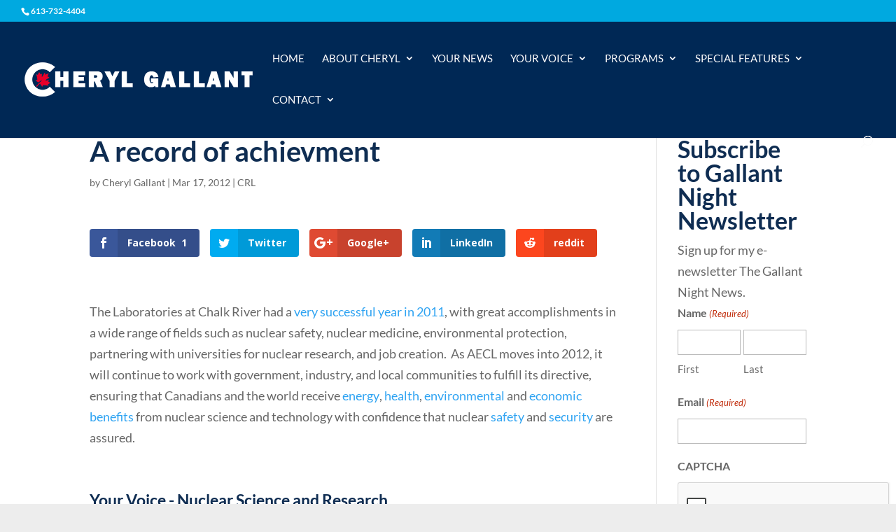

--- FILE ---
content_type: text/html; charset=utf-8
request_url: https://www.google.com/recaptcha/api2/anchor?ar=1&k=6LdJ_5oqAAAAACxxQ5VccG_oHexKI2-BJB1FYABl&co=aHR0cHM6Ly9jaGVyeWxnYWxsYW50LmNvbTo0NDM.&hl=en&v=TkacYOdEJbdB_JjX802TMer9&size=invisible&anchor-ms=20000&execute-ms=15000&cb=9zprh5ofpf63
body_size: 45064
content:
<!DOCTYPE HTML><html dir="ltr" lang="en"><head><meta http-equiv="Content-Type" content="text/html; charset=UTF-8">
<meta http-equiv="X-UA-Compatible" content="IE=edge">
<title>reCAPTCHA</title>
<style type="text/css">
/* cyrillic-ext */
@font-face {
  font-family: 'Roboto';
  font-style: normal;
  font-weight: 400;
  src: url(//fonts.gstatic.com/s/roboto/v18/KFOmCnqEu92Fr1Mu72xKKTU1Kvnz.woff2) format('woff2');
  unicode-range: U+0460-052F, U+1C80-1C8A, U+20B4, U+2DE0-2DFF, U+A640-A69F, U+FE2E-FE2F;
}
/* cyrillic */
@font-face {
  font-family: 'Roboto';
  font-style: normal;
  font-weight: 400;
  src: url(//fonts.gstatic.com/s/roboto/v18/KFOmCnqEu92Fr1Mu5mxKKTU1Kvnz.woff2) format('woff2');
  unicode-range: U+0301, U+0400-045F, U+0490-0491, U+04B0-04B1, U+2116;
}
/* greek-ext */
@font-face {
  font-family: 'Roboto';
  font-style: normal;
  font-weight: 400;
  src: url(//fonts.gstatic.com/s/roboto/v18/KFOmCnqEu92Fr1Mu7mxKKTU1Kvnz.woff2) format('woff2');
  unicode-range: U+1F00-1FFF;
}
/* greek */
@font-face {
  font-family: 'Roboto';
  font-style: normal;
  font-weight: 400;
  src: url(//fonts.gstatic.com/s/roboto/v18/KFOmCnqEu92Fr1Mu4WxKKTU1Kvnz.woff2) format('woff2');
  unicode-range: U+0370-0377, U+037A-037F, U+0384-038A, U+038C, U+038E-03A1, U+03A3-03FF;
}
/* vietnamese */
@font-face {
  font-family: 'Roboto';
  font-style: normal;
  font-weight: 400;
  src: url(//fonts.gstatic.com/s/roboto/v18/KFOmCnqEu92Fr1Mu7WxKKTU1Kvnz.woff2) format('woff2');
  unicode-range: U+0102-0103, U+0110-0111, U+0128-0129, U+0168-0169, U+01A0-01A1, U+01AF-01B0, U+0300-0301, U+0303-0304, U+0308-0309, U+0323, U+0329, U+1EA0-1EF9, U+20AB;
}
/* latin-ext */
@font-face {
  font-family: 'Roboto';
  font-style: normal;
  font-weight: 400;
  src: url(//fonts.gstatic.com/s/roboto/v18/KFOmCnqEu92Fr1Mu7GxKKTU1Kvnz.woff2) format('woff2');
  unicode-range: U+0100-02BA, U+02BD-02C5, U+02C7-02CC, U+02CE-02D7, U+02DD-02FF, U+0304, U+0308, U+0329, U+1D00-1DBF, U+1E00-1E9F, U+1EF2-1EFF, U+2020, U+20A0-20AB, U+20AD-20C0, U+2113, U+2C60-2C7F, U+A720-A7FF;
}
/* latin */
@font-face {
  font-family: 'Roboto';
  font-style: normal;
  font-weight: 400;
  src: url(//fonts.gstatic.com/s/roboto/v18/KFOmCnqEu92Fr1Mu4mxKKTU1Kg.woff2) format('woff2');
  unicode-range: U+0000-00FF, U+0131, U+0152-0153, U+02BB-02BC, U+02C6, U+02DA, U+02DC, U+0304, U+0308, U+0329, U+2000-206F, U+20AC, U+2122, U+2191, U+2193, U+2212, U+2215, U+FEFF, U+FFFD;
}
/* cyrillic-ext */
@font-face {
  font-family: 'Roboto';
  font-style: normal;
  font-weight: 500;
  src: url(//fonts.gstatic.com/s/roboto/v18/KFOlCnqEu92Fr1MmEU9fCRc4AMP6lbBP.woff2) format('woff2');
  unicode-range: U+0460-052F, U+1C80-1C8A, U+20B4, U+2DE0-2DFF, U+A640-A69F, U+FE2E-FE2F;
}
/* cyrillic */
@font-face {
  font-family: 'Roboto';
  font-style: normal;
  font-weight: 500;
  src: url(//fonts.gstatic.com/s/roboto/v18/KFOlCnqEu92Fr1MmEU9fABc4AMP6lbBP.woff2) format('woff2');
  unicode-range: U+0301, U+0400-045F, U+0490-0491, U+04B0-04B1, U+2116;
}
/* greek-ext */
@font-face {
  font-family: 'Roboto';
  font-style: normal;
  font-weight: 500;
  src: url(//fonts.gstatic.com/s/roboto/v18/KFOlCnqEu92Fr1MmEU9fCBc4AMP6lbBP.woff2) format('woff2');
  unicode-range: U+1F00-1FFF;
}
/* greek */
@font-face {
  font-family: 'Roboto';
  font-style: normal;
  font-weight: 500;
  src: url(//fonts.gstatic.com/s/roboto/v18/KFOlCnqEu92Fr1MmEU9fBxc4AMP6lbBP.woff2) format('woff2');
  unicode-range: U+0370-0377, U+037A-037F, U+0384-038A, U+038C, U+038E-03A1, U+03A3-03FF;
}
/* vietnamese */
@font-face {
  font-family: 'Roboto';
  font-style: normal;
  font-weight: 500;
  src: url(//fonts.gstatic.com/s/roboto/v18/KFOlCnqEu92Fr1MmEU9fCxc4AMP6lbBP.woff2) format('woff2');
  unicode-range: U+0102-0103, U+0110-0111, U+0128-0129, U+0168-0169, U+01A0-01A1, U+01AF-01B0, U+0300-0301, U+0303-0304, U+0308-0309, U+0323, U+0329, U+1EA0-1EF9, U+20AB;
}
/* latin-ext */
@font-face {
  font-family: 'Roboto';
  font-style: normal;
  font-weight: 500;
  src: url(//fonts.gstatic.com/s/roboto/v18/KFOlCnqEu92Fr1MmEU9fChc4AMP6lbBP.woff2) format('woff2');
  unicode-range: U+0100-02BA, U+02BD-02C5, U+02C7-02CC, U+02CE-02D7, U+02DD-02FF, U+0304, U+0308, U+0329, U+1D00-1DBF, U+1E00-1E9F, U+1EF2-1EFF, U+2020, U+20A0-20AB, U+20AD-20C0, U+2113, U+2C60-2C7F, U+A720-A7FF;
}
/* latin */
@font-face {
  font-family: 'Roboto';
  font-style: normal;
  font-weight: 500;
  src: url(//fonts.gstatic.com/s/roboto/v18/KFOlCnqEu92Fr1MmEU9fBBc4AMP6lQ.woff2) format('woff2');
  unicode-range: U+0000-00FF, U+0131, U+0152-0153, U+02BB-02BC, U+02C6, U+02DA, U+02DC, U+0304, U+0308, U+0329, U+2000-206F, U+20AC, U+2122, U+2191, U+2193, U+2212, U+2215, U+FEFF, U+FFFD;
}
/* cyrillic-ext */
@font-face {
  font-family: 'Roboto';
  font-style: normal;
  font-weight: 900;
  src: url(//fonts.gstatic.com/s/roboto/v18/KFOlCnqEu92Fr1MmYUtfCRc4AMP6lbBP.woff2) format('woff2');
  unicode-range: U+0460-052F, U+1C80-1C8A, U+20B4, U+2DE0-2DFF, U+A640-A69F, U+FE2E-FE2F;
}
/* cyrillic */
@font-face {
  font-family: 'Roboto';
  font-style: normal;
  font-weight: 900;
  src: url(//fonts.gstatic.com/s/roboto/v18/KFOlCnqEu92Fr1MmYUtfABc4AMP6lbBP.woff2) format('woff2');
  unicode-range: U+0301, U+0400-045F, U+0490-0491, U+04B0-04B1, U+2116;
}
/* greek-ext */
@font-face {
  font-family: 'Roboto';
  font-style: normal;
  font-weight: 900;
  src: url(//fonts.gstatic.com/s/roboto/v18/KFOlCnqEu92Fr1MmYUtfCBc4AMP6lbBP.woff2) format('woff2');
  unicode-range: U+1F00-1FFF;
}
/* greek */
@font-face {
  font-family: 'Roboto';
  font-style: normal;
  font-weight: 900;
  src: url(//fonts.gstatic.com/s/roboto/v18/KFOlCnqEu92Fr1MmYUtfBxc4AMP6lbBP.woff2) format('woff2');
  unicode-range: U+0370-0377, U+037A-037F, U+0384-038A, U+038C, U+038E-03A1, U+03A3-03FF;
}
/* vietnamese */
@font-face {
  font-family: 'Roboto';
  font-style: normal;
  font-weight: 900;
  src: url(//fonts.gstatic.com/s/roboto/v18/KFOlCnqEu92Fr1MmYUtfCxc4AMP6lbBP.woff2) format('woff2');
  unicode-range: U+0102-0103, U+0110-0111, U+0128-0129, U+0168-0169, U+01A0-01A1, U+01AF-01B0, U+0300-0301, U+0303-0304, U+0308-0309, U+0323, U+0329, U+1EA0-1EF9, U+20AB;
}
/* latin-ext */
@font-face {
  font-family: 'Roboto';
  font-style: normal;
  font-weight: 900;
  src: url(//fonts.gstatic.com/s/roboto/v18/KFOlCnqEu92Fr1MmYUtfChc4AMP6lbBP.woff2) format('woff2');
  unicode-range: U+0100-02BA, U+02BD-02C5, U+02C7-02CC, U+02CE-02D7, U+02DD-02FF, U+0304, U+0308, U+0329, U+1D00-1DBF, U+1E00-1E9F, U+1EF2-1EFF, U+2020, U+20A0-20AB, U+20AD-20C0, U+2113, U+2C60-2C7F, U+A720-A7FF;
}
/* latin */
@font-face {
  font-family: 'Roboto';
  font-style: normal;
  font-weight: 900;
  src: url(//fonts.gstatic.com/s/roboto/v18/KFOlCnqEu92Fr1MmYUtfBBc4AMP6lQ.woff2) format('woff2');
  unicode-range: U+0000-00FF, U+0131, U+0152-0153, U+02BB-02BC, U+02C6, U+02DA, U+02DC, U+0304, U+0308, U+0329, U+2000-206F, U+20AC, U+2122, U+2191, U+2193, U+2212, U+2215, U+FEFF, U+FFFD;
}

</style>
<link rel="stylesheet" type="text/css" href="https://www.gstatic.com/recaptcha/releases/TkacYOdEJbdB_JjX802TMer9/styles__ltr.css">
<script nonce="GsYnflf4-k8zOMs_vWDdGQ" type="text/javascript">window['__recaptcha_api'] = 'https://www.google.com/recaptcha/api2/';</script>
<script type="text/javascript" src="https://www.gstatic.com/recaptcha/releases/TkacYOdEJbdB_JjX802TMer9/recaptcha__en.js" nonce="GsYnflf4-k8zOMs_vWDdGQ">
      
    </script></head>
<body><div id="rc-anchor-alert" class="rc-anchor-alert"></div>
<input type="hidden" id="recaptcha-token" value="[base64]">
<script type="text/javascript" nonce="GsYnflf4-k8zOMs_vWDdGQ">
      recaptcha.anchor.Main.init("[\x22ainput\x22,[\x22bgdata\x22,\x22\x22,\[base64]/[base64]/[base64]/[base64]/[base64]/[base64]/[base64]/[base64]/[base64]/[base64]/[base64]/[base64]/[base64]/[base64]/[base64]\\u003d\x22,\[base64]\x22,\x22LjrDnsOiw7QHwoTDhkUkNW47M8OKwpY0R8Kyw78+fEPCtMKcVFbDhcO+w6JJw5vDu8K7w6pcQRI2w6fCjCVBw4VSczk3w47DgsKTw4/Dm8KXwrg9wrjCoDYRwpjCgcKKGsOOw5J+Z8O8AAHCq0bCrcKsw67CmVJda8O/[base64]/CpcO9wr/Cr0Y/wr9ewp7CkcOJK8KxecOLdERVOywnYsKEwpwRw44bam4OUMOECH8QLRXDoydzW8O4NB4CPMK2IUjCn27CikIRw5Zvw5zCp8O9w7l5wr/DszMkKANpwrfCk8Ouw6LCrnnDly/DscOuwrdLw4PCihxFwpvCiB/DvcKVw5zDjUwnwqA1w7NBw7bDglHDkGjDj1XDlMKzNRvDl8Kxwp3Dv2cDwowgKsKDwoxfLsKMRMOdw5rCnsOyJR/DksKBw5V1w6B+w5TCgBZbc0XDncOCw7vClQd1R8OxwrfCjcKVXTHDoMOnw5hsTMO8w6YJKsK5w500JsK9dw3CpsK8GcOHdVjDrWV4wqsJU2fClcKmwo/DkMO4wpjDgcO1bm8hwpzDn8K8wo0rREvDiMO2bkLDrcOGRWnDmcOCw5QySMOdYcKpwr0/SUDDosKtw6PDgBfCicKSw5jCpG7DusKuwqMxXX5FHF4Qwo/Dq8OnagjDpAEkfsOyw79pw4cOw7dgB3fCl8O3J0DCvMKsGcOzw6bDiR18w6/CkUN7wrZVwqvDnwfDi8OMwpVUKcKywp/DvcOcw5zCqMKxwohlIxXDtDJIe8OMwqbCp8Kow6fDmMKaw7jCusKbM8OKTkvCrMO0wq83FVZNHMORMFbCiMKAwoLCp8Okb8KzwojDpHHDgMKuwr3DgEdww5TCmMKrDMOqKMOGYnpuGMKLRyN/JwzCoWVIw65ELzRuFcOYw7zDkW3Dq2nDlsO9CMOqZsOywrfCi8KJwqnCgBMew6xaw4krUncdwpLDucK7NHItWsOgwq5HUcKNwqfCsSDDqcKoC8KDfcKsTsKbb8Kbw4JHwoN5w5Efw5kuwq8bSS/[base64]/Dm8KnL8OQXMKPHSnDvMKlw5gZW3DChMO2MkvCsCbDoWTCjHMMVz/CowXCmEFNCGNbbMOETMOrw4JGCW3CvB5fE8KUQBNywp4yw7XDmsKoNsKOwqPCoMKGw79nw59yDcKqH1fDhcOqd8OVw7HDrTPCr8OYwpMyNMOBTWvCh8OiM2haOMOEw5/[base64]/CtMKgW8ODwpFYLk7Ct8OMMicyw67CgkfCisKhwq3DrGLDi3fCgsKvSFRvNsKZw44DCUrCvsKVwpAhFlzDocKqLMKsMwY+NsKedBobIsKlTcKsIFAAQ8Kbw7/[base64]/BMOhw6TCs8K0TDvCjMOqIXQQw68kcTJ2ZMKMwpTCqWJzOsO6w6bCksKwwoHDgCfCoMOJw73DtsO/U8Oiwr/DsMOvCcKswp7Dh8OGw7YFacOhwpYXw6zCsx5twpg5w683wqU+QCbCkzN5w6A4VsOtUMOjbMKNw4VEHcKuT8KDw7zCocO/R8Kdw5fCvzgnUAzCjE/DqTPCosK8wpV7wpcmwrshO8KKwoBnw7B2PhLCoMOvwrvCiMOAwpfDucOUwoPDv0bCucK0w5VYw6Qcw6DDtmfCiQ/Cog0iUsKpw6RHw6DDsBbDi1HCsxYDEGjDu2/DhnwCw7MFXEHCsMO9w4fDkcO9w79PU8O9DcOIccOee8KTw5c5wo8VEcKIw51ew5vCrVkSLsKebMOcHMKDNDHClsKzDyfCvcKKwoDCj1jDuUMIesKzwo/CnwBBayhNw7vCrMKJw5p7w4McwoPDgw4Mw7PCkMO9wqQ6RyrCl8K9fn5NQyPDrsKbw5pPw7ZJL8OXCGrCm2QAYcKdw7/DqXFzFXkqw4XDiU5wwosEwr7Cs1DDmVV7McKgVHjCjMO2wrxuZ3zDoR/ChyAVwo7DvMKRR8KTw4F4w4bCtcKrGCsXGcOJw4jCgsKmd8KIXzjDjEAGbMKAwp7CmzJew5MuwpIoYmfDscOycRXDhX5yasOtwp8ILEvDrGTCnMKaw5jDlDHCq8Kzw6xkwonDqitXIlwUNVRJw4ETw4/CgBLCvxfDqkJIw7ZlDGQFZh7Dg8O7a8OXwr85UiNqPkjDuMKwXxx8ahZxQMOLbsOVNiRLBDzCjsOvDsKQLlEmUQJ6Ayo4wovCiDdZIMOsw7PDqwbCoBR8w6MHwoU4N2Upw5bCin3Ck3DDlMO+w5hmw6xLesOZw692wqTCp8KwZ0/DlMOBX8O4EsK8w63CuMO2w43CnSHCtTMMBBbCoz5mJ3vCosOww7gZwrnDvsKhwpjDrSIawpBNa1LDqmwrwpnDlS7ClHF8wqHDrmbDmBrCnMKnw4ktOMO2OMKww7/[base64]/DpsOAw7B9fcKqwqLDvCMvwrDDisOSQ8Oqwo4eXsOuQ8KdKsOfacKAw6DDtUvDp8KnLsKnb0bCkR3DuwsYwqEkwp3DuzbChi3CusKrccKuSi/CtcOqecKLXMONBVjCkMOqw6TDs1dPIcKhEMKhw5jDozzDicOMwr7CrcKCSsKPw4rCosKow4HDnQsEOMKTbsO6LikSBsOARybClxLDpsKKYcKPGMKbwojCosKZJCTCrMK3wp7ClR90wq7CtXRvE8O7XSQcwrbDuDfCosKcw4HCiMK5w6MIccKdwp/CjsKPEcK3wp8jw5jDtcK2wovCtcKRPCMiwpZWelTDoH7CvivCrjrDjR3DrMOCTlMTw7DCtS/DkGIRNAbCncOcSMOQwq3DqMOkOMO1w5PCuMOow7RhL2g8TRcCSw4jw7vDncOxwpvDiUIpdA01wo7CvWBIV8OlS2JbQcK+CWUpWgTDnsO+wrAhG23CrEbChXzCpMO6C8Ovw4U7VMOdw6TDlmHCkl/[base64]/BnEkS8KLw6BoM3Fewro8KMK3K8Khw65accKjIjEDQsO1GMONw57CmMOzw50rZMK6OBfDisOVNQXCsMKYwoXCoiPCgMO7LRJzDMO1w6LDj3NNw7LCoMOBC8OXw5xzS8KcT17DvsK1w6TClA/CoDYJwoQzWVl9wrbChSo5w55CwqPDucO8w6nDk8KhGlQFw5d0wrR1McKaTF7CqiLCjiNgw7/Cr8KDG8KLcXRTwo9uwq3CvjUhaAAxIQF7wqHCqcKdCcOUworCk8KiIis8ND1lEX/Dpy/Dm8OGe1nCusOgMMKOYcO+w5smw4kLwqrCjh9+PsOpwoo0SsO8w7zChcO0OsOsQxjCn8KFLRbCtMOJNsO5w4LDhGfCusOrw5bClWbCtxTDuE3Ctit0wrIGw4VnfMO3wpRuQyxuwrDCly/DrMOTQMK3H23DgsK6w7bCvVcjwowBQMOZwqkcw7ddEcKKW8OBwpRXOHIKIcKAwodLV8OAw7fChsOcKsKXX8OLw4zDqWJ3GgApw61JfmDDvx3DulN0wpPDgkJXXcOrw5/DkcOXwq1aw53Ci2VFFMOLf8K5wqFGw5zDvMOHw6TCk8KDw7vCjcKdR0fCuVNwQcKJO1EnZ8OuAMOtwoTDlMOOMBHCkFHCgDLDgwAUwpMNw4EXL8OqwpbDqGwvBlJ4w60rMAdjwovCgk1Hw5o8w4ZVwrhcO8OsWGw/wq3DoWrCucO0wpHCtcOdwrRPJ3TDskY/w4/[base64]/CsgJEw5VLeyZJw7MNw63DniYeeWpOw4ZZWsOKKMK+wpfDjcKvw7Elw5vCtA7CpcO0wrQZIcKUwrN1w6lGN1NMw6cXYcK2EETDt8O4KMOpfMK1JcO/[base64]/B8KUOWzCtFbCjcK8UcKsD0DDqCvCqsK6RMK/wotKwp3CvMKmDUrCl8OaAWRJwo1KRXzDkQ3DmUzDsATCsC1Jw4E/w416wpJ/w7Aaw5zDssOqY8KOUMOMwqnCmsO9wpZfacOIQBrCtcOfw4zCs8Kjw5g3AW/DnUPCtMOHaRAZw7LCm8OVASjDj3DDtRQWw4HCi8O2WQpgfUIVwqgPw7nDrhogw71+VMOmwpF8w7c3w4vCkS5Sw6F8wofDnkhtMsKvJcO5P2bDiyZ7DsOjwqVXwpHChRF/wrFLwp4YAcKywotow5fDosKZwo0+R2LCl3zChcOWWWrCnMOzBlPCu8KNwpQIcXIJLgJDw58Ja8KyMkxwN345FMOSIcK1w4YTQRzDgi42wpQ7wo55w4/Cl0nCncODXkccHsKmM3VCJm7Dnk93E8K+w4ACTMK0ZRfChx0tcRHDrMO6w47Do8K3w4PDkkjDmcKRBxzCiMOQw6PCs8Kfw55DUnw2w7dhA8KRwox/w4dqK8KEDC3DuMKjw7LDo8OHw4/DsAF6w5wMNcOkw67DhyDCtsO/McOnwpxhw6kywpoAwq1RXA/CjEgDw6U2bMOXw4hHPcK0QsOgMChlw4XDtgLClVzCj0zCik/Ch2rDuUUvVAPCk1bDrEdOT8OrwqYGwohqwqYSwrdPw7lBIsOnNh7DsUA7K8KTw6EkXwxFwrZFBMO1w5x7w4rDqMO4wrl1UMO4woswTsKaw7/DrcKBwrbCozp2wpbCtzghW8KiKsKsG8KBw4Ffw6IPw7ciQkXCh8KLPVXCqsO1c3VrwpvDlRgFJTLCmsOhwrkmwrQtTFd9TcKXwr3DniXDkMKcXsKMR8K6OMO5ZFLCucOvw6/DlRohw7TDksKqwpvDoSt4wpDCisKHwpxsw4l5w4HDtUNeB2zClMOXYMO2w6lAw4/CmlDCtQ5BwqJVwprCjjzDpAR2EMOqP1XDjsKMK1vDukISOsKFwp/[base64]/ScO/w7bCqTrCqF8ZZ2dDwo7CoSbCg3HCmA1HworClzXCgE4ww6gSwrfDoRzCuMKee8KSwozCicOrw61PDz90wq83FMKxw7DCjmvCvcKWw48JwqDDhMKaw4DCpitmwqvDjyxrFsO7ET5cwpPDiMK6w6vDu3NzWsO/P8OXw6ACWMKcHSlcw48COsOxwoFVwoEXw5/[base64]/wpg6wr/ChMOhHMOuw7NQwpPDjsKCwoh7wpjCnVfDlcKSLmViw7LCiUFgdcKfa8OTw5/CocOHw4XCqzTDp8KGAmsgw4vCo07CpG7CqXDDtcK5w4QtworCpMK0wroMPmtGQMO2ZnElwrTDtBF5YzZ/[base64]/[base64]/Ci8KYw5/DuDPDiWZ/wrTCsXVaK8Omw48KwoDCggjCmMKgBsK+wonCmcKlB8KVwpgzSjDDrcKBF1JAYktDQRdoPlbDmsOdeXQDw4Vjwo0PIjd9wpnDssOrYmZWNcKmKUR/ew9bfcO+JcKLEMKvWcKZw6RYwpdWwp89w7hgw6IUPyErQEZkwpoXezrDmMKVw69+wqPCjmrDqRfDh8Odwq/CrCXCj8KxWMKQw5gRwpXCoHgWMAMTK8KYD10mPsOxXsOnQgPChRXDmsKvNBhDwogPw7VQwrnDn8O7WlE9fsKmw5TCsw/DoXjCt8KKwp/[base64]/RsOQewTDhsK0wqVgw5gyaMKGw6rCiy/DqcKlBBnCs1w4FcOkVsK8AmrCnDHCiyPDjQZKIcKOwq7DsSJINkl7bzRTdFBuw6RdDDHDuEvDv8Ojwq3CsloyVVjDrSUqBV/CtcO9wrUhDsKLCnEQwq1YLnV8w4vCisO2w6PCvSYzwqdtUB8TwoJew6PDlz5cwqsXOsK/[base64]/[base64]/ClkhRZEfCv3/Cg0rCl8OkworDmcO1w4wgw5FWRUfDggrChwjClT3DgcKcw75/M8OrwoVKYMOSBsKpLMKCw5fCnsKkwpxzw7cRwoXDjTcBwpcSwrDCk3B1cMKzPMOGw7bDk8OCa0IUwrHDoDJXZh9vIinDvcKbVcK/fgAaQcO1dsORwq/[base64]/CrMKRw7gOw5LDqlBsPMOBw7Adw5jClDfDoRvDhsKxw4/ChxXCksO0wp3DpVzDisOmwrDClsKJwoHDs3sOQMOWw7wow5DClsOndkTCgsONen7DkUXDuyYpwrjDgj/DqVbDn8KUFk/CosOCw4MuVsOCFxATJxPDuhUZw79/KEnCnknDosOQwr4xwrJFw6w5BMO2wpxcGMK3wpsbcgM5w7TDpsOnO8KSRjk9w5BBScKTwpVjMQ5Bw5LDhcO8woQ7ZE/Cv8OxQcO3wqDCncKrw5rDnCTCqcK9RjvDjkzCoEDDgD8kLMKlwrPCnxzCh2QHGATDnyAXw7TDsMOKF1k6w60NwpA0wovDmMOWw7kewqctwqjClcKIBcOwU8KVF8KwwpLCj8KCwpcZVcOfc2BXw4fCi8KMRWd6G1h/e2xPwqTCkxcEQwIIYE3DnBbDsBPCqi0wwq/[base64]/w7toOcKSKiLDg8OZH8K6w51IwqY1L1HDi8Oxb8KUdFjCnsKBw5s3w4wJw63CqcOLw7R0bUIxXsKLw7UEDcOZwrQ7wqAIwr9jIsKeXlfCkMOwBsKAfcOwNkTDu8OowpLCkMOKZnNZw5DDlA0vJC/ClkvDigYqw4TDmXjCriYue3/Cs0tOwo3DlsO6w7PDuTEOw77DtsOQw4LCniQQN8KPwo9Jwr9SP8KcODzCiMKoJMKfGQHCocOUw5xVwqpAPcOewo/[base64]/w6rCjF1FGMOFTHo6BMKxwrx6fCzDncKqwr0Nbm9Owo1/b8OZwrsfTsOcwpzDn3QEXF8ow6wzw40TEFoqWMOQI8KlJxHDpcOBwqHCq1p3K8KGfnA/wrvDosKRHcKPecK8wodcwrDCmjABwo8baFLDhEckw4YOIzXDqcO0UzFwRlfDkcO/UgzCqRfDhU9Rcg18wqHDlifDrTROwrHDthoxwp8gwrAzGMOIw75pEW7DncKfw5tSKiwKGsOcw4PDtWcLHX/Dtg7CtMOawodIwqPDvhfDmsKUQcONwonDgcOUw7MCwpoDw5vDqsKZwoETwoc3w7XDscOiFsOeS8KVHFs/IcOEw4/Cl8OVacKSw5fCrAHDmMKTfV3DgsOqVGJnwoF2J8OET8OQJ8OPM8KUwrzDrxZNwrNFw5ATwrEew6DCu8KKw5HDvF/DlT/[base64]/Cp8OPO8OLScOYXD5Xwq3DlBbClgTCpG8tBMKWwqp0JAoZwr4PUHPCsyUsWMK3wprCrzNhw63CnhnCi8Kawr3DqAHCoMKZHMKDwqjCpSHDrsKJwrDDllnDoidOwotiwpIuJUvDo8Ogw6PDoMKwV8OcAwrCo8OWZTwJw5QYYmTDuinCpHolOcOfbx7DjF/CrsKkwpXChcKBezUkwrLDvMO5wqIcw6Aqw7/[base64]/CtcO2REoBKFHCogBLNifCpMKgY8ObwoI9w7Nbw5Miw43CisKfwoJBw7XDosKGw6lmw4nDnsKEwppnGMONL8OHacKXSX52T0fCkcOtDsOnw5DDnsK9wrbCpWEbw5DDqGo7HmfCm0/[base64]/esORO01/aBnDs3F+wpPDl2FwJsKTw75Iw6NFw4sXw5AYU3k/CMOZQsK6w55Qw7ggw7/Cr8KdTcKVw5JGdw8sTcOcwoEmNFEwQE9kworCnMOsTMKpGcOmTSrCjSjDpsOlH8Koah5jw5fCq8OpXcO1w4cDN8KlfmXDssO/woDDl03Dv2tAwrrClcKNw6kgMQ5xd8OLMAzCiR7CmwYiwqLDi8OPw7jDuxrDtQQbPT1jW8KKwpMBRMOdwqdxwqpWO8KjwrHDjcO7w5gLwpXChyFPDDbDscOnw5lsCcKhw7vDksKpw6/DhR8XwpQ7YSsoH0RIw5ApwqRTw5wFM8KzC8K7w4fDjXgaAsKWwprCiMKkEkMKw4vDvVHCsVPDq0DDpMOMVSkeHsO2EsKww41nw7/Dmn3CsMOKwqnCmcOVw7JTWG5YLMOPWHnDjsOtCRt9w5kAwqzDpcO8w5LCuMOewq/CiDd5w6nCgcK9wol5wrzDgh5twqbDqMKzw6xkwpQTP8KqHcOXwrPDh0B+YylWwonDkMKVwoTCqQPDhHnCpBrCsj/DmA3Drwdbw6UnX2LCrcOdwprCm8KTw4ViGRPCssKbw5XDnhlRI8KVw4zCsSZHwrp1BXcjwoAieEnDimQ4w7cpLxZfwqfCgx4RwptLV8KTdgLDvkfChMKJw6fDs8K6csK/wrsSwr7CmsORwr0lI8KtwrPDm8KPPcK6Jj/[base64]/wohuwojCucOOw7DCtRRfw65HwrkLw5jChUPDoiFmZGsGEcKFwoxUWMK7wqjDgT3DsMOEw69rR8OmTS7Cj8KWGRoQZQU2wp9cw4ZhKU/CvsOjZkrCqcKlEAF7wqNxOMKTw5fCohDDnQvCsivDo8KTwqrCoMOkEMK7T3nDt2lBw4AJQMOlw78/w4AmJMOhBTLDncKQWsKHw5HDuMKCUEE+KsKiwqnChEN/wpbCrQXDmcKvOsOAFlTDt0XDhT3ClsOOA1DDixAXwqBzWER+YcO0w4Z4JcKGw4TCvkvCrVXDssKMw77DuB1Lw7nDmQVRF8OXwp3DkhPCvn5Bw6jDiwI0woPCmsOfaMOQX8O2wpzCt3lpKRzDg3l5wphNYB3Cszs8wo7DkcKITGc1woB/wpJawqUJw6gaLcOJRsOlw7R/w6ciEWzDuFM+JMOFwojDtCpYw5xsw7zDisKlOsO/NMO7B0IAwr86wpPDnMKyf8KFPUp1JMKRHzvDuH7DjmDDsMK3ccOaw4Y0IcOXw4vCqVkQwqzCm8OpUsKmwozClQzDjXh7wr07w5ARwrljwrs4w55oRMKaY8KYw53Dg8OAIcKlFRTDqisZesODwqHDqsO/[base64]/[base64]/Ci8OxGzF4ByfDp8OYw4M2TzrDkUQeIg9CNsOdET7Cr8O1w7E4bAhDYSXDoMK5EsKoB8KLwrbDv8OVLG/Du0TDshVyw63Dp8O6W0TCuzQoZH/DgQIpw6kCM8OvAQHDnTTDkMK1cE4ZEmrClCkow7IweUEAwq1Bwr8WSUbDr8ORw6LCiFEyesOUZMO/R8KyXmYTP8KVHMK2wqMKw4bCpxtKFkzCkQkGMcOTOCYvfBYqPTYcQU/DpHnDsm/DhCZdwrgSw51ERsKrUnkyMcKRw73CisOXw6LCvHt2wqgcQ8KoYcOBTlfCnWdRw691CE/DsyLClcOqw6LCgG10T2HDoDdZTsOIwrBeKQlNf1hkEklINlDCn3rCl8KKFC/[base64]/DoSTDksOhTDrDqy3Cp2Y5ZsKhwovCngPCjyrCoXzDqmLDvkvCtBxmITrCmsKmHsOxw5nCmcO/FREdwrLDscOewqswdA0fM8KUwr94MsOjw5sww7TDqMKBNGIZwpnCniIOw4rDsnNrwrEvwrVcSXPCh8ODw5bCuMKTTwHCh17Cs8K9ZMOvwqZLYXDDk3vCulIcKcKnw4FMZsKzJAbDg1TDkBlvw7oRNh/DmsOywqpvw7zClkXDunosEjksacKxcW5Zw5hPNsKFw5JEwq0KCxExwpg9w4fDh8OHKsOUw6nCuHbDjm4Kf3LDjMKEKzNiw7XCvT7CjcKJwpwySD/CmcKsMnzDr8ODM1waXsKXW8O9w6h1ZVPDi8OGw6rDnxLCrMKoe8OCecO6ZcO5fTA7B8KIwrDDqngVwoU+KH3DnzDDvxrCiMO6Vgo2wofDqcOMwrXCvcK9wotlwqk5w6Jcw6M0w7owwr/Dv8Kzw796wrhpQ2vCtcKYw6IBwod7wqZAEcOvSMKnw6LCv8KSw6sWCArDjsOww4DDunLDlcK7wr3CusOJwpZ/[base64]/DmiswRcORKMOLFQlwwo4YTMKdEMODexwtVk3DrRjDk0nCkw7Dn8K8Y8ONwrXDjh5hwoEJUsKQSyfCocOMw4dwOghNw4YEwpxiYcOMwogKCkPDjH4Ww5xtw64Uc3grw4HDocOMVV/[base64]/[base64]/[base64]/Dp8OVVcO+w5XCv3nDlsOww6TDr8K+HcOxwrbDjwVLw6tOCMKjw5HCmSNieGrDqwVOw5PCn8KHYMODw77DtsK8McOrw5RfU8O1bsKUM8KfDXAiwrVewrFswqx8wp/DhUxsw6tUbV7DmWIXwp/Ch8ORGx5CendVRyXCk8OVwpvDhx15w4E/FxdTHF9ywqw7XnE1MkcgV0rCmjwew7/DrQrDusKGwozCmiE4Hmllwr3CgkHDucOQw6xFw69hw57DkMKVwpsQVhjDh8KBwqcNwqFEwqvCnsKZw4LDo09Haj5ww7pIFWwafyfDosKWwptASGdkVmUHwpvCuGDDqFLDmB/CgA/DscK2ZhYqw4rDqSVYwqLCjcOWUWjCmMOZecOswpVDasOvw6JpODbDllzDqyDDlHRRwpxFw5kYAsK3w6NBw40CaDRLwrXCtzbDmH4yw6N4WmnCscKRYA4LwrYyecO/YMOGwo3DmcK9eEliwrQTwo0HFsKDw6IMKMKjw68JcsOLwrleacKMwqwJB8KgK8KdBcOjN8OxcMOyEwTClsKUw6NlwpHDvSPCim/ChMKAwpANZ3UqLx3Cs8OHwoTDmizDksK+fsK8TyoebsKUwoUaPMOkwpBCbMO6wp1ne8O7N8O5w4gLfsK1G8OUw6DCpTRJwos2a2LCpBDCjcKkw6zDinADXxTDgcOYw50Qw7XCvsKKw5TDpWbDrzdoQhoRO8Ovw7lFesOBwoDCg8KaecO8FcKcwqx+worDk1/Ds8O3bXQ4NhfDj8KjBcOowrbDv8KASFXCthfDnUNiwqjCosO8w4AVwpPCgHnDk1LCgBYDZ3YEAcKyesOAVMOHw7QYwoktdBHDr0MpwrBoEXDCvcOrwoZ/McKww5JDPnUTwo99w6AYd8KzbTbDjkMYUsOvXS4yasKhwpUVw5rDmMOXaC3DlSLDlBPCpMK5DS7CrMOLw4jDplTCgcOrwpzDkRVzw4HCh8OjEiNkwqAQw7wDJTPDo19JHcO/wqcmwrPDsA4vwq9tYMOTbMO2wqTCqcK9wrTCplMIw7FVwoPCoMOYwpzDrj/DksOOLsKHwprDvjJ8LWo8MFDDlMKOwpc6wp1RwqsDb8KmDMK4w5PDgwDClAYUw4RUFnjDmsKLwrNJZURsf8KAwpsMScOWT0FBw4cSwpsgOCPCmcOJw5rCvMOkcywEw6PDk8Kiw4/DpBDDuGjDozXCncOdw4tGw4xnw6rDlzrCqx4lwq8DRiDCj8K1F1rDnMKENTvCn8OgXsK6Uy/CrcK1w53Ckn8BAcOCwpbCiTE/[base64]/DrETDgcOxw6/DkMOdGMOiwoLCusK2wrvCsBs5wpgDSMKMwotww7Uew6vDnMOCB1DClFXCmApnwpoJCcOMwpjDpcKiX8OLw53DgcKOw5gSCG/DrsOhwqXCjMOWOFDDvWR1wpTDjiY/wpHCrlTCuEV3bVpbdMOJJ0VKakvDhU7CisOjwqLCrcO9EkPCu27CpxQ/[base64]/CmsKAWwXCmcKoHkAiE8Olw7pXdR1aLHzClsOhT08MCS/[base64]/DhcKmMWHDisOEwrzChcOoP8KlwovClXzDhMKYTcK/wqtwCC/DlcKTFMKnwopTwrVLw5M5KsOkWUBcwrROwrYkCMKgwpnCk1kFYMKvSyBcwr/DgcOEwpg5w4QBw6MuwrzDmsKJd8OSKsOzwrBSwq/CoVLCvcO9S1V4Q8OlM8KcYUtIe3/Cn8OscMKJw4gPM8KzwothwpFSwo1jR8KPwr7CpsOZwqwIGsKkc8OwYzrDrcK7woHDssK7wrjCvlxvBsKhwpLCtXEpw6DDisOjLcK9w4vCtMOOYHBkw4rCrWAKwrrCpMK+ZmswecO8VBDCqcOYwrPDli9yCsK4N3vDp8KZeyI2YMOlOjVnw4bDulUlw5swd2/DkMOpwpjCucKZwrvDssKnUsKKw4nDqcKKEcOaw4HDiMOdwojDjWY9NcOkw5DDpcOXw6EZDn4hTMOLw5/[base64]/woI4wqkYw4t/NMOdw6/[base64]/w7PChMK0Mzp9fsKTw5AHwo/CvXlebcOtYj7DgsObHMK2IsO9w5AXwpURV8OaOMKiJcOFw5rDgMOxw4jCgMOPLDfCi8O3wpQhw5nDlAldwr1rwoPDhhwcwrXCh2ZlwqzDm8KQOyRgHMKzw4ZtNnXDi3nDmsKLwpE/wpPDvHfDksKOwpondRxNwrMCw6TDgcKZVsK/wpbDiMOjw6h+w7rDhsOAwqsyA8K/wqYtw6/ClScrKVpFw5HDnyU8w5rCvMOkJsKNwq0ZV8OELMK9wrBLwoXCpcOqwo7Dj0PDuxXDpnfDhFDCv8KYTBfCtcKdw7hCT1PDmhPCnn/DkRXDogQjwo7DpsK8YHAkwpcsw7vDs8OWwo99U8O+WsOYw4xFwodSYcOnw6fCnMOYwoNIeMOrHDHCshnCkMKoU0LCugppOcONwqlTw5zCpsKjGinDuygtBcOVMcK+E1gnw5w8Q8OZPcObFMOOw6VWw7tqWsOHwpciNAApwoF1fsO3woBYw5J8wr/CsEZ0XcOvwoMdw5Uew6HCscOvw5HCs8OcVsKzWjMtw6tnQ8O4wp/CoxDCrMOxwp7CpMKcOAHDhDzChcKrSsKZPlQdCkkWw4zCm8Ocw70Fwq9vw7VJw7VdIlkBN2oCwrvComtAe8OGwqDCvcKjYQ7DgcKXfVEAwrNBK8O3wp7DvsO/[base64]/DoXfDpxAYw6zDusOaacOlGcOpw51qw51vUcOYBg07w58gKwHDhsKzw6dnH8OxwpbDq0BBH8OdwrPDucOcw7XDhEs+fsK6IcK9woEmF18Tw7g9wrTDjcKpwqsrcCPChFnDh8KGw4lWw613wo/ClwpML8OiZCtNw4TDslzDuMOWw4tzw6XClsKoPRx9RsOjw5vCpsKsPcOfw7lEw4g0woQZEcOvw6HCrMO6w6bCvsK3wp4ADMOLMUbClAhwwqMew4pLGcKmAD5/ECzCmsKODS5qHXx+wq9ewqfCtiXDhHRZwqwmAMOgRMO2w4MRTMOYIz03woLChsKBXcOXwoPCuUJ0BsK4w4fCpMOregPCpcOvWsOSw7bCjMKAJ8OdCMOTwofDn1Ekw4wGwrzDo2BCcsOBSTA2w4vCtS/CvMOKW8OXX8OPw7/Cm8KRaMKHwqvChsODw5RXXmMqwpnDkMKbwrBMRsO6WsK3w5N7RsKvwqN2w4/CoMK/dcOgwqnDjMK1CCPDpjvDhsOVw4TDrcKqbwtbEMOOfsOLwo85wqwcGEM2JGh2w7bCo1LCvcKrUTzDjBHCsEkrVl3Dli9fJ8KAYcO9PFLCtEnDnMKlwrg/wpMAGQbClsOsw5E7LGnCvADDkExlHMObwoPDmRhrw4/CncOoHGU3w5nCmMO6Sk/[base64]/[base64]/w6bCgE/Cj3UvYgQjYUzDvsKbwo7Cr1knP8O5McOzwrPCscOZK8Krw4UNKMKSwrFgw50Wwr/[base64]/CmsOJDQHCvWjCiQoHwplvS2TCvWoXwofCqTcow7fDg8O3w7DDlw/[base64]/Cm0h8w6ddRcKZw7ZEHmnCmktCXsKWwpbDtsKPw4nCqQFHwoc9JwnDiyTCnFHDssKdTxQ1w7PDssO7w77Dp8KBw4jDkcOlGBTDs8KiwoLDskYgw6bCg3/DvMO8c8K4wrzCjcKIXD/[base64]/Dq8OgaVZgKRrDmcO+w7/Djjk0dsK5w4nCoQYNA2nDnFXDqXU2w4xZd8KmworDmMOKJHwDw4DCj3vDkw0hw4w4w6LCjjs1ThNBwrfCmsOrAsK6IAHCnnzDmsKuwrbDnEBrFMKlUX3CkTfDrMOAwo5YagnDqsKhdxIqASrDocKdwqB1w63DlsO6wrDCs8OqwqjCmS3CmF80O39Xw5rCucOjIx/DqsOGwqxbwqDDqsOEwr7CjMODw5DCn8OswqjCg8KlIMOKS8KfwoLCgWVcw4nCgzcaJcOPBS0bTsOjw7tzwrxyw6XDhMKRPRVwwp8WSMOmw69Uw7LCrjTCoVrCriQlw4PCggx8w6V1aGvCr1DDq8OYBsOLW24eeMKJRsO/GGXDkzzCl8KhaQzDisOtwpzCgQchUsOCXcOxw6IPfsOTw63ChAs/w4zCusO9PyHDnQ/[base64]/DgMKrTDMtw55Zw695w6duw5DDo8OsecOMw7HDsMOVeA87woMIw6A9T8OZAm1PwpNVw7nCmcO2fxp6GcOQwpvChcOswoLCp0kCKMOFDcKBcScRTH3CoRIIwq7Dm8OLwojDn8KFw6bDhsOpwqIPwrvCsTEGwr9/JENmVsKSw4jDkCHCvirChANGwrPCocO/DmLCoAhpW3vCqQvCl2kZwptMw6vDgMKtw63Dk1TCnsKiw4TCrcOqwoJHH8OEL8OASjNqPlEEZ8KfwpZbwqQsw5lRw6ITwrJvw6ogwq7DssOUOAdwwrNUORjCqcKRN8K2w5fCgMKiJ8O2FTjDhDDCj8K0ZynCnsKlwonCpMOsZ8OvUcO3IcKTTBvDsMK/SR8uw7JDGMOiw5EvwoXDnMKaMi17wqwOTsK6YsKEHz7DiU/[base64]/Dr27Dhz3CpsOCcsK3Q0l8MmnCgsKLNVHCtcK9w6TDnsO8WmI2wrjDiz3DnMKjw7FFw4k6FcKIDMK0dcKyMATDgV/[base64]/CsUDDpXV8DD5YHcKpw4IFKcOIw6DChVgRHMOgwp3ClcKOVcKOP8KYwo58acOPK04tV8Oiw6LCpcKEwpNhw707d3fDvwDDmcKUw7TDg8OkI1tZb2odOUvDmBnCsjDCjzp8wpvCmHzCnSvCnsKrw5oSwoJfPmFZOMO1w7LDkkk4wo3CvnAewr/CpAkpw6MRw5NXw5MGwqDCisOmIsO4wrEAYWxHw6bDnlrCj8OgVHptwqDCljI/JMKvJQ8+Nw5LbcKKwp7DgMK3IMK1wrXDhULCmFnCgHU0w7vCnwrDuzXDn8KPYEItwofDtTrDrH/ChcKodm8EQsK9wq9caR7Cj8Ozw4rCqcOJLMKwwr4qPw0VZRfCizjCtMO1CMKpUWDDrGxLV8KmwpN2w7FMwqfCv8OwwqHCjsKDJsO3YxbDmcOhwpbCpXpawrsraMKMw7hJR8OaMErDhw7CvyY0HsKBanDDisKKwrrCrRfDpCDCucKBdWpKwr7CnX/DmGTClGNwDsKtHsOyBkDDv8KAwp3DmcK7ckjCuDYtAcO2SMO7w5Unwq/ClcOMM8Ogw7LCuQrCh0XCvjQSbMKjVTAYw7nCsCpzYsOiwpPCmnrDrAISw7d1wqZjFk7Cr0bDhkHDvFbDnlzDiA/[base64]/[base64]/QcKEw7VIw7x6Mygfw7TDo8KQfcO8TMKtwp5Vwp3DuiXDqsKHPjrDkwfCtsOYw5VpIjbDv0hEwrgtw6wqEmjCtsOpwqNHCCvCvMOlf3XDrFIPw6PCi2fCkxPDvT8Iw73DiQXDkQtOM2dsw6zCty/ChcKKSgN3W8OmA0HClMOYw4nDsjrCqcO1RHVzw69QwoV/UirDoA3DscOJwqoPw67CijfDvCJ7wrHDvy1FRH4Ow5kKw4/DlsK2w7AgwocfRMOoWyIeIzMDcU3CvsOyw7E/[base64]/DjQvClGcsw6fCrMOLw5XDhsOfw7JERlZoQB7CtVJJCsK9WSTCm8K/fXRoOsOGwqYbPCg9ecOBw5/DsRzDtMOOScOBRcOyPsKmw7xzZyUsUgIyaCo4wrrDoEUIUThOw7J9w6YUw6PDjRoCfWdVE2rCiMOew5lWVWYFM8OPwo3DjT3DtcONN2zDoWJHEj0MwofCowpqwqo4ZBbCm8Ozwp7CoDLCmQDDqw0/w6LDlMKzw585wrRGfVbCv8KPw7DDjcOiacKYB8OHwqIfw4pnewvCkcKew4zCuXMkb1HDrcO/CMKUwqdTwqXChBNlDsOsYcK/[base64]/Djk4/PsK0wpPDr8KpaUgpwpbDqsO+U8OXwqTCjC/Ck3Y+fsO7wr3DrMOlI8Krw5t3woYLFXvDtcKzJzc/[base64]/b8OCw4fCngXCmsO2w4MUw6rDjMOBwqnCt8KMw43DnMKpw6tMw4nDvcOHVn0hS8KGw6TDksOow4dWCwUxw7haXn3DojfDgsOewovCtMKhRcO4VxXDpig1woQ8wrdHwq/[base64]\\u003d\x22],null,[\x22conf\x22,null,\x226LdJ_5oqAAAAACxxQ5VccG_oHexKI2-BJB1FYABl\x22,0,null,null,null,1,[21,125,63,73,95,87,41,43,42,83,102,105,109,121],[7668936,127],0,null,null,null,null,0,null,0,null,700,1,null,0,\[base64]/tzcYADoGZWF6dTZkEg4Iiv2INxgAOgVNZklJNBoZCAMSFR0U8JfjNw7/vqUGGcSdCRmc4owCGQ\\u003d\\u003d\x22,0,0,null,null,1,null,0,0],\x22https://cherylgallant.com:443\x22,null,[3,1,1],null,null,null,1,3600,[\x22https://www.google.com/intl/en/policies/privacy/\x22,\x22https://www.google.com/intl/en/policies/terms/\x22],\x22Bk6wxVcEjjk9MsCxMu5MZYlS4bOi8Wk1SIvAN4OLrTA\\u003d\x22,1,0,null,1,1763503759795,0,0,[42],null,[199,78],\x22RC-MRUEDgf5uzQ6FQ\x22,null,null,null,null,null,\x220dAFcWeA5cGqRe8AFNm70UPZTVZ3goZQZDx_c1II4fw9nlAnp1KfTusQ6o-4ABVrZv5rCoXv8sK51QtZmxthDKx1awkhuRyYCSzA\x22,1763586560170]");
    </script></body></html>

--- FILE ---
content_type: text/html; charset=utf-8
request_url: https://www.google.com/recaptcha/api2/anchor?ar=1&k=6Lfc-80cAAAAABwqcGEclyVAKuHnz3ZzmQAU9t-D&co=aHR0cHM6Ly9jaGVyeWxnYWxsYW50LmNvbTo0NDM.&hl=en&v=TkacYOdEJbdB_JjX802TMer9&theme=light&size=normal&anchor-ms=20000&execute-ms=15000&cb=9zkjzqa6nla8
body_size: 45560
content:
<!DOCTYPE HTML><html dir="ltr" lang="en"><head><meta http-equiv="Content-Type" content="text/html; charset=UTF-8">
<meta http-equiv="X-UA-Compatible" content="IE=edge">
<title>reCAPTCHA</title>
<style type="text/css">
/* cyrillic-ext */
@font-face {
  font-family: 'Roboto';
  font-style: normal;
  font-weight: 400;
  src: url(//fonts.gstatic.com/s/roboto/v18/KFOmCnqEu92Fr1Mu72xKKTU1Kvnz.woff2) format('woff2');
  unicode-range: U+0460-052F, U+1C80-1C8A, U+20B4, U+2DE0-2DFF, U+A640-A69F, U+FE2E-FE2F;
}
/* cyrillic */
@font-face {
  font-family: 'Roboto';
  font-style: normal;
  font-weight: 400;
  src: url(//fonts.gstatic.com/s/roboto/v18/KFOmCnqEu92Fr1Mu5mxKKTU1Kvnz.woff2) format('woff2');
  unicode-range: U+0301, U+0400-045F, U+0490-0491, U+04B0-04B1, U+2116;
}
/* greek-ext */
@font-face {
  font-family: 'Roboto';
  font-style: normal;
  font-weight: 400;
  src: url(//fonts.gstatic.com/s/roboto/v18/KFOmCnqEu92Fr1Mu7mxKKTU1Kvnz.woff2) format('woff2');
  unicode-range: U+1F00-1FFF;
}
/* greek */
@font-face {
  font-family: 'Roboto';
  font-style: normal;
  font-weight: 400;
  src: url(//fonts.gstatic.com/s/roboto/v18/KFOmCnqEu92Fr1Mu4WxKKTU1Kvnz.woff2) format('woff2');
  unicode-range: U+0370-0377, U+037A-037F, U+0384-038A, U+038C, U+038E-03A1, U+03A3-03FF;
}
/* vietnamese */
@font-face {
  font-family: 'Roboto';
  font-style: normal;
  font-weight: 400;
  src: url(//fonts.gstatic.com/s/roboto/v18/KFOmCnqEu92Fr1Mu7WxKKTU1Kvnz.woff2) format('woff2');
  unicode-range: U+0102-0103, U+0110-0111, U+0128-0129, U+0168-0169, U+01A0-01A1, U+01AF-01B0, U+0300-0301, U+0303-0304, U+0308-0309, U+0323, U+0329, U+1EA0-1EF9, U+20AB;
}
/* latin-ext */
@font-face {
  font-family: 'Roboto';
  font-style: normal;
  font-weight: 400;
  src: url(//fonts.gstatic.com/s/roboto/v18/KFOmCnqEu92Fr1Mu7GxKKTU1Kvnz.woff2) format('woff2');
  unicode-range: U+0100-02BA, U+02BD-02C5, U+02C7-02CC, U+02CE-02D7, U+02DD-02FF, U+0304, U+0308, U+0329, U+1D00-1DBF, U+1E00-1E9F, U+1EF2-1EFF, U+2020, U+20A0-20AB, U+20AD-20C0, U+2113, U+2C60-2C7F, U+A720-A7FF;
}
/* latin */
@font-face {
  font-family: 'Roboto';
  font-style: normal;
  font-weight: 400;
  src: url(//fonts.gstatic.com/s/roboto/v18/KFOmCnqEu92Fr1Mu4mxKKTU1Kg.woff2) format('woff2');
  unicode-range: U+0000-00FF, U+0131, U+0152-0153, U+02BB-02BC, U+02C6, U+02DA, U+02DC, U+0304, U+0308, U+0329, U+2000-206F, U+20AC, U+2122, U+2191, U+2193, U+2212, U+2215, U+FEFF, U+FFFD;
}
/* cyrillic-ext */
@font-face {
  font-family: 'Roboto';
  font-style: normal;
  font-weight: 500;
  src: url(//fonts.gstatic.com/s/roboto/v18/KFOlCnqEu92Fr1MmEU9fCRc4AMP6lbBP.woff2) format('woff2');
  unicode-range: U+0460-052F, U+1C80-1C8A, U+20B4, U+2DE0-2DFF, U+A640-A69F, U+FE2E-FE2F;
}
/* cyrillic */
@font-face {
  font-family: 'Roboto';
  font-style: normal;
  font-weight: 500;
  src: url(//fonts.gstatic.com/s/roboto/v18/KFOlCnqEu92Fr1MmEU9fABc4AMP6lbBP.woff2) format('woff2');
  unicode-range: U+0301, U+0400-045F, U+0490-0491, U+04B0-04B1, U+2116;
}
/* greek-ext */
@font-face {
  font-family: 'Roboto';
  font-style: normal;
  font-weight: 500;
  src: url(//fonts.gstatic.com/s/roboto/v18/KFOlCnqEu92Fr1MmEU9fCBc4AMP6lbBP.woff2) format('woff2');
  unicode-range: U+1F00-1FFF;
}
/* greek */
@font-face {
  font-family: 'Roboto';
  font-style: normal;
  font-weight: 500;
  src: url(//fonts.gstatic.com/s/roboto/v18/KFOlCnqEu92Fr1MmEU9fBxc4AMP6lbBP.woff2) format('woff2');
  unicode-range: U+0370-0377, U+037A-037F, U+0384-038A, U+038C, U+038E-03A1, U+03A3-03FF;
}
/* vietnamese */
@font-face {
  font-family: 'Roboto';
  font-style: normal;
  font-weight: 500;
  src: url(//fonts.gstatic.com/s/roboto/v18/KFOlCnqEu92Fr1MmEU9fCxc4AMP6lbBP.woff2) format('woff2');
  unicode-range: U+0102-0103, U+0110-0111, U+0128-0129, U+0168-0169, U+01A0-01A1, U+01AF-01B0, U+0300-0301, U+0303-0304, U+0308-0309, U+0323, U+0329, U+1EA0-1EF9, U+20AB;
}
/* latin-ext */
@font-face {
  font-family: 'Roboto';
  font-style: normal;
  font-weight: 500;
  src: url(//fonts.gstatic.com/s/roboto/v18/KFOlCnqEu92Fr1MmEU9fChc4AMP6lbBP.woff2) format('woff2');
  unicode-range: U+0100-02BA, U+02BD-02C5, U+02C7-02CC, U+02CE-02D7, U+02DD-02FF, U+0304, U+0308, U+0329, U+1D00-1DBF, U+1E00-1E9F, U+1EF2-1EFF, U+2020, U+20A0-20AB, U+20AD-20C0, U+2113, U+2C60-2C7F, U+A720-A7FF;
}
/* latin */
@font-face {
  font-family: 'Roboto';
  font-style: normal;
  font-weight: 500;
  src: url(//fonts.gstatic.com/s/roboto/v18/KFOlCnqEu92Fr1MmEU9fBBc4AMP6lQ.woff2) format('woff2');
  unicode-range: U+0000-00FF, U+0131, U+0152-0153, U+02BB-02BC, U+02C6, U+02DA, U+02DC, U+0304, U+0308, U+0329, U+2000-206F, U+20AC, U+2122, U+2191, U+2193, U+2212, U+2215, U+FEFF, U+FFFD;
}
/* cyrillic-ext */
@font-face {
  font-family: 'Roboto';
  font-style: normal;
  font-weight: 900;
  src: url(//fonts.gstatic.com/s/roboto/v18/KFOlCnqEu92Fr1MmYUtfCRc4AMP6lbBP.woff2) format('woff2');
  unicode-range: U+0460-052F, U+1C80-1C8A, U+20B4, U+2DE0-2DFF, U+A640-A69F, U+FE2E-FE2F;
}
/* cyrillic */
@font-face {
  font-family: 'Roboto';
  font-style: normal;
  font-weight: 900;
  src: url(//fonts.gstatic.com/s/roboto/v18/KFOlCnqEu92Fr1MmYUtfABc4AMP6lbBP.woff2) format('woff2');
  unicode-range: U+0301, U+0400-045F, U+0490-0491, U+04B0-04B1, U+2116;
}
/* greek-ext */
@font-face {
  font-family: 'Roboto';
  font-style: normal;
  font-weight: 900;
  src: url(//fonts.gstatic.com/s/roboto/v18/KFOlCnqEu92Fr1MmYUtfCBc4AMP6lbBP.woff2) format('woff2');
  unicode-range: U+1F00-1FFF;
}
/* greek */
@font-face {
  font-family: 'Roboto';
  font-style: normal;
  font-weight: 900;
  src: url(//fonts.gstatic.com/s/roboto/v18/KFOlCnqEu92Fr1MmYUtfBxc4AMP6lbBP.woff2) format('woff2');
  unicode-range: U+0370-0377, U+037A-037F, U+0384-038A, U+038C, U+038E-03A1, U+03A3-03FF;
}
/* vietnamese */
@font-face {
  font-family: 'Roboto';
  font-style: normal;
  font-weight: 900;
  src: url(//fonts.gstatic.com/s/roboto/v18/KFOlCnqEu92Fr1MmYUtfCxc4AMP6lbBP.woff2) format('woff2');
  unicode-range: U+0102-0103, U+0110-0111, U+0128-0129, U+0168-0169, U+01A0-01A1, U+01AF-01B0, U+0300-0301, U+0303-0304, U+0308-0309, U+0323, U+0329, U+1EA0-1EF9, U+20AB;
}
/* latin-ext */
@font-face {
  font-family: 'Roboto';
  font-style: normal;
  font-weight: 900;
  src: url(//fonts.gstatic.com/s/roboto/v18/KFOlCnqEu92Fr1MmYUtfChc4AMP6lbBP.woff2) format('woff2');
  unicode-range: U+0100-02BA, U+02BD-02C5, U+02C7-02CC, U+02CE-02D7, U+02DD-02FF, U+0304, U+0308, U+0329, U+1D00-1DBF, U+1E00-1E9F, U+1EF2-1EFF, U+2020, U+20A0-20AB, U+20AD-20C0, U+2113, U+2C60-2C7F, U+A720-A7FF;
}
/* latin */
@font-face {
  font-family: 'Roboto';
  font-style: normal;
  font-weight: 900;
  src: url(//fonts.gstatic.com/s/roboto/v18/KFOlCnqEu92Fr1MmYUtfBBc4AMP6lQ.woff2) format('woff2');
  unicode-range: U+0000-00FF, U+0131, U+0152-0153, U+02BB-02BC, U+02C6, U+02DA, U+02DC, U+0304, U+0308, U+0329, U+2000-206F, U+20AC, U+2122, U+2191, U+2193, U+2212, U+2215, U+FEFF, U+FFFD;
}

</style>
<link rel="stylesheet" type="text/css" href="https://www.gstatic.com/recaptcha/releases/TkacYOdEJbdB_JjX802TMer9/styles__ltr.css">
<script nonce="mwAyd157JMY6GxSijI0i8g" type="text/javascript">window['__recaptcha_api'] = 'https://www.google.com/recaptcha/api2/';</script>
<script type="text/javascript" src="https://www.gstatic.com/recaptcha/releases/TkacYOdEJbdB_JjX802TMer9/recaptcha__en.js" nonce="mwAyd157JMY6GxSijI0i8g">
      
    </script></head>
<body><div id="rc-anchor-alert" class="rc-anchor-alert"></div>
<input type="hidden" id="recaptcha-token" value="[base64]">
<script type="text/javascript" nonce="mwAyd157JMY6GxSijI0i8g">
      recaptcha.anchor.Main.init("[\x22ainput\x22,[\x22bgdata\x22,\x22\x22,\[base64]/[base64]/MjU1Ok4/NToyKSlyZXR1cm4gZmFsc2U7cmV0dXJuKHE9eShtLChtLnBmPUssTj80MDI6MCkpLFYoMCxtLG0uUyksbS51KS5wdXNoKFtxVSxxLE4/[base64]/[base64]/[base64]/[base64]/[base64]/[base64]/[base64]\\u003d\\u003d\x22,\[base64]\\u003d\\u003d\x22,\[base64]/CvcKGUVwow5LCisK4wrZZJcO3wqJmYjTCrHQsw4nCkMOHw67DvFkncw/CgE17wqkDPsOCwoHCgyDDusOMw6EjwqoMw69Sw7gewrvDs8OXw6XCrsOlLcK+w4dzw6PCpi4zccOjDsKww5bDtMKtwrjDtsKVaMKqw7DCvydDwr1/wpt2Ug/DvX7DsAVsQhkWw5tVOcOnPcKWw6dWAsKFC8OLaicpw67CocKjw4nDkEPDmAHDin56w75OwpZtwprCkSRFwqfChh87PcKFwrNQwr/CtcKTw78YwpIsLsKWQETDoFRJMcKJBiMqwqXCscO/[base64]/[base64]/[base64]/[base64]/Dgy4Xe8Knbk4XJcOMw6YIO8KkeMKJWATCuml6JsKcWifDuMOpDzDCjMK1w6HCisKGEMKDwpfDmQDDh8Okw6fCl2DCkUjClcKHD8Knw75iUFFJw5chI19Hw6fCvcKLwofCjsKCwp3CnsKhwrkBPcOhw6/[base64]/wpXDh8OTIi7CvMKLecKPw5FKwobCmsKiwrB6dcOXTsK9wrAgwq/CpsK6RlDDuMKVw5TDiFknwqE1b8K6wp5vdUjDrMK/MH1tw4vCt0lmwpnDmFjCuwbDoCTCnB9ywpnDncKKwrnCpMO8wo4Ke8OCTcO/a8KnNWHCoMKdKQxawqbDsExYwo4YCgwEE2wEw5DCmcOswoDDlsKNwoxvw504QzEdwpdOTT/CrcOAw4zDs8KYw5HDoifDm2UQw7PClsO8LcOSbybDr3TDrGvCncKVbiwsbkTCrlXDisKrwrJWZA1ew4PDrgsxVV/Cgl/DlSIYfwDCqMKcFcO3QhhhwphLPMKQw4MYe1AVFsOIw7rCq8K3CiJtw4jDkcKBBH09fMOkDsOmUSvCvXgEwqfDu8K9wps/GQDDosK9BsK9QErCnQ3Ds8KSQDplFT7CmcKewpAEwrgJfcKnBMOXwqrCtsKvfQFvwpxlNsOiF8K2w73CiktqEcKPwrVDGiYBKsO/[base64]/Cq2zDpxUywodaw6F6wqXCs00TCcKUwozDqlFIw5JyMsKfwobCrMOew4J3HMOlMipBw7jDlMKZXsO8acKcJcOxwqZqw7/CiHAqw5QrPRpqwpTDrcONwqDDhVtVfMKHwrHDo8KQPcO/[base64]/dcOZwobDvsKWw4rDmkAdw6ECw6Q6YX46WjdHwrfDpUXChGDCqiTDoy3DhXTDqw3DmcOMw4cdDWbCkWFFX8KlwpEVwoLCrMK3wrc/[base64]/w5otw4HCiEQ5w7rCpMO7wr7Dh8ODwqbCqMKhP8KkOsKzVX8SecOzH8KmBsKHw6sPwrMgV34sLMKDw5YNLsOYwqTDt8KPw7BHZQ/CtcOlA8Ouwq7DnmLDhnAmwpw7wqZAwqgmI8OUUMOhw60iaDzDok3CninCk8O0emQ9Fj5Aw4XDkWY5HMKtw5pywoA1wqnDiE/Ds8O6AcK+Z8KyeMOWwpcJw5sPK2BFOkhkw4Idw5gVwqAgTBjDp8KQXcOfw45CwrPCn8KIw73Cl2cXwqTCrcKdCcKMwqHCjcKyLVfCilzDusKOwr/DtcKYScOSHTrCk8KCwp3DuiDCl8OtPzLCjcKNaEdnwrIBw6HDojPDvHjDk8Ovw4xaIgHDgX/[base64]/wql/[base64]/[base64]/Ct8KRwoXDmDTDlsKBw4scKcOrMsOGYMK9w5ZIw6jDo23DlXrCsHzDjRnCmwbDmsO/wrZJw7XCu8O6wpZxwo5ywqMywrgLw5jDjcKHUgfDhivDmQ7CrMOTZsOPUMKGLMOoSsODDMKqKgBbYF7ClMK/O8ObwrETEiwqJMOJwpsYfsOoOMOYM8Oqwr7DosOPwroMS8OLKSTCgSDDlnnCqyTCgBJbwpMmG20mdMKDwqbDpVPCgjQVw6/Ch17DpsOAXsK1wokuwqXDicKRwq4Two7CmMKSw5lcw7BOwrLDk8OCw6PCjTzDlzjCrsOUX2fCmsKuGsOOwojDoQrDh8K6wpFbT8O8wrcOU8OHdMKjwqk5KcK2w4HDvsOcfmvCml/[base64]/Dh1QZe8KKwo9dwpTCs8OMfMKowqjCp8OlwqbClMOQAMKJwq1eTcOiw5nCpMOyw6HDmcOnw6gLJcKrWMOxw6fDusK7w7xHwqzDvsO0eRQ4GwNYw7V3TkUXw7ozw7ASSV/[base64]/[base64]/[base64]/CmWgmwqodwqRXBHvDkcKlUMKpwqnCtMKqT8OMacOaMRM+Hy5cDzwKwrvCuGbDjXkuNlLDjMKiPWPDrMK/YWXCoCwibsKlRgrDisKFwpLCrEoVI8OJVsOxwrtIwqLCrsOCPSdlwpzDoMO1woknNz3Cg8KTwoltw5TCgcOPLMO3UDh0wpDCu8OVw7dWwrPCt27DthAjXsKuwqAfHXknHcK+UcOewpPDtsK6w6PDo8Osw6lWwobCp8OaHcOHXsOBYUHDtsOvw7gfwp41wq1AHg/DpBfCpAhdE8OkL1LDqMKLN8KZbmrCtsKfAMO7enDDpsO+XTjDtVXDksOHEMKWGDnCh8KoaHZNQ113AcO4JzVJwrh8f8KPw5hpw6rDgEYrwrvCpsKkw77DjMOHDMKqdHknZ1B2KyHDl8O/InRYEcOmL3HChsKpw5fDr0Qdw53Cl8OcAgEiwq82H8K5V8K9ShfCt8KUw7EzOUrDl8O0bsK1w4M+woDDuTrCtQHCillSw70/wp7Dv8Oawqk/N1nDmMOYwonDkh5fwr7DpcK3LcOew4DDuDzDjsO8wp7CgcKQwo7Dq8OcwpnDp1TDvsOxw4QqQANQwqTCm8Osw7fDjTUVZgPCm1YfcMKdLMK5w53DqMK1w7BlwocdUMKHdRbDiS7DjFHDmMORGMOOwqI9OMK8H8OmwpDCkcK5HsOQX8O1w4bCpUVrBcKKdW/[base64]/[base64]/[base64]/CvcKKQMK8K3rCtU5Fw7syw5nCicKRw5vCqcKIW8Kjw79xwr0CwpvCoMOBbhpkWXlxwop+wqApwrbCpMOSwpfDsF3DqGrDisOKOi/DkcOTTsObeMKNWcKQTw3DhsOqwqIXwqHCgWFJGHvCmsKLw6IyUMKfaHbCjAXDiV4ywoJYaSBQwpEzYcOKAlbCsAnCrsOtw7Zqw4crw7vCpUTCr8Ktwr49wph5woZ2wo0TbB/CmsKlwqIrOMK+RcOpwqZYWl9bNQMIHsKNw70ew6vDlkxBw6bDuBs8cMK2fsKIbMOQI8KWw5YITMOZw6URwpjDp35FwrMAIsK3wpYtGRJywpkREkXDsW5jwr5xHcOVw6vCmcK9PnB/wrtVSBjCqD/CqMKqw4cLwr17w5vDjXLCqcOkwqTDjcOAZkUhw7HCo0TCpMOIRAjDhcOJEsKLwofCjBzCm8OdWcKuYzzDnnBmw7DDksKTQ8KPwqzCsMO/[base64]/Dt8KxVMOyw7htTETDq1t1RETDhsOPwr3DpnjDgVrDmHvDvMKuJR9yDcOQTzIywrYzwpLDosOmJcKjacKWYCcNw7TDp21VJcKEwobDgcKibMKuwo3DucOfXi4LBMOoQcOHwofCrSzDl8KScW3CgcOIYA/[base64]/DlMOrEQ0zw53CpsKkOURqw5vDiQDDr2/[base64]/Cg8Oxw5LDkMOSWE92wrAkw73DiELCkcKGwp/DkxtDEl7DusODVX0bWcK7agQ2wqzCvSPCt8KlM3TCvcOAMcORwpbCusOLw4/[base64]/OyHDn8KewoXCoDotUUvDpMODa8OewojCqQkdwr5awqfDo8ONWsO9wpzCgXzCq2IJw7zDiE99wpvDpMOswqPChcKoGcO5wr7ChBfCqxHCnjJ8w5vDrinCgMK6FCUEfsKkwoPDgS5zZi/DvcK5T8KqwqXDs3fDtsO3PsKHGFhuFsOpV8OaOwktQMORHMKbwp7CmcOdwq7DohFmw4lXw7jDl8OcF8KLcsOAM8KdEsOKU8Kkwq3DgGLCkWXDsXF7BMKpw4zCgsKlwqPDpMKldMKZwpzDokYCKSnCqx7DhR5sEMKDw5jDkQjDrWMuNMKwwrklwpduWmPCgGMwacOBw5/DmMOow41KKMKGH8KMwq9jwq0jw7LDrsObwoNeWlDCkMO7wowgwqZBM8OPWsKDwpXDjFE6YcOiFsK2w67DqMObUgdMw4vDnA7DiRDCjANIMWEATTfDr8O0JQotw4/CgEPCmWzCssKWw5nCisKqSGzDjzXDgWBkZnrDunnCgjrDv8OKNRHCpsKZw6DDuSMow5d+wrHClRjCi8ORLMOOwo/CocO8wqvCqCNZw4jDnhlIw7bCoMOxworCun8xwqbCj1PCvcOoPsKlwp/CnlwYwqQkVWTCmcKzwqcBwr1FUmt8wrDDsm5XwoVQwprDgjEvMjZiwqUcwo3Cm1gVw7V0w5/DsFPChcOjFcOsw6bDpMKofsO7wrARU8K5wrMTwqsCwqfDlcOPHFMpwrDDhcOIwo8Nw4zCryDDtcKsPDLDrSJpwoTCqsKcwqxCw59kd8KTfB5ZZGlTCcOdG8KVwp15SDXClcO/VlTCgMOEwqbDu8Kkw7MoUsKIGsOuAsOfTk8ww6NxDifCosK5w642w7FBTjVPwpzDmRXDucOEw4BUwph3VcOJTcKvwowsw4ACwp/DngPDj8KOFQ5qwojDsVPDnUTCsHPDpE7DnC3CtcOAwqt5dMKQW3J2eMKVa8K+QWhfB1nCqAfDqsKPw7jCiAQJwqkMGSNjw4wOw61fwp7CuT/CnwhCwoALfUHDhsKPw7nCj8KhBn5ES8KtMEE4wr9UYcK+c8OTRMO7wrlRw4nCjMKbw511wrxtfsKuwpXDp1nDgEtWw6PDmcK7CMKZwqJGN3/CtgDCi8OIFMORJsKZO1zCpQ4jAMKow7zCtMOxwpZ2w7LCpMOnCcOWOGh8BcKmDBtqRyLChMKRw4AzwovDjRvCs8KgZMKkw7cwb8KZw63Dn8K3aCfCj0PCh8OtV8KXwpLCiUPCu3ETHMORdMKTwrPDtRbDosK1wr/[base64]/wr85GnFLQ8OEeRzCoMKSwp3CucK7w47CucODOcKncMOqXMOMNcOuwrVew5jCsgDCs0FRUm/[base64]/woFHHw/Di3/CtMOkw7TCmUYXwovCtkZnw4/Du0vDkF88bhHDqMKiw5TDosKSwox2w5/[base64]/Di8OQw6jDksOsw5Rjw6HCgcO2wrDDgcOzDT99w5JBPcOmwo/DuzXDpMODw4www5xXHMOHH8OFN0/Dr8Kzw4DDnBAlMhQkw4weasKbw4TCkMOQI2FUw4huBsKBUR7Dj8OHwoFRE8K4ewTDiMOPHsKGbn8bY8KwJRVACTYzwqnDh8KDL8ORwqsHRg7CgzrCgcKlD10tw5gdX8OxIzbDucKQCRpHw7jDhMKfJxJ3O8KuwoQINAwgGMKweXXCqFTDiRF/[base64]/[base64]/w5rCmAVENTXDuiDCiFHDl8KwUsORJ3QUw4ZqfXXDr8KYbMK8wrZ7w7opw6sEw6HDjcKVwr/Co2E/[base64]/DtTfCpHs6wpJow7bDsMK+wpPDvMOMwobCox7Dv8OJC3BPVwdmw6vDkRfDhsKTcsOYDsK4w5rDlMOZScO4w63ChEbDpMKAbMOvYyPDv0hDwpN/[base64]/CjsKYFH/DhMKDwrfDthQww6EGw749w55RFk9Iw4fDnMKAViBmw7xVbWsAJMKWccO+wqkTK1DDosO+SSDCv2IgFMO2PWbCtcOvA8K9fCVjBGLDicK9XVRgw7HCmizCrMO8ZyfCusKFDC5qw5RbwqAXw6w5w4ZDRcOgDVnDj8KFGMOFLWdjwrHDiRXCvMKnw4l/w7Q5YMOtw4xPw6N2worDucOmwqUkTSBrw53DqsOkdcKefQzChQBKwqPCoMKLw64ZPAN0w5/DvsOBUBZAwo3CvMKgUcOUw6fDiXNUVV7Cp8KIb8OvwpHCoXjDl8Ogw6PDicOeXnl/[base64]/Do18zTcKhS8KfcMKHw7J6w54Nwp5fw7RzO1wZa2/[base64]/Fn/Dvj0fwrgtKcORw5PDrHXCqMKqaAzDicK6fVrCncONAijDmmDDo2h7ZsKyw4x9w5zDiizChcKNwo7DgsKBQ8Ojwr1HwrvDjsO3w4UFw4LCj8OwccOWw4sDUsOPfg4mw5zClsKlwoIuE3XDvGHCpiwwVgpuw6zDgsOIwq/CsMKCVcK0w73DukY2K8KEwo85wrHCpsKefE/[base64]/[base64]/[base64]/LcOLw5wMSyfDtGrCkTArQRodw63CksKGQ8KMw7xuLcKAwqkqVSvCm1LCtXlewrAxw5PCnDfCvsKdw7DDsADCoHTCkTQmLMOwUsKzwoc8R3jDvsK1EMKZwpPCjxkLw47Di8OrJSR6wrwLCsKuw6d/w7vDlgHDgVXDr3HDhQQZw7tjBErCslDDrMOpwp4RSW/DmMKubkUKwoXDi8OTw63DtxdMMsKXwqpNw5ssM8OXLMOeScKuwppJN8OBXcO2TsO7wqXCr8KRQjUhdD4sPwZ4w6dpwojDlMKkYcOiFjjDhsKYPF4QRMKCWcOow4DCgMKiRCZhw7/[base64]/[base64]/DolTCiQTCtsOZw6jCkDATRcOqwqknDsKLTyHCrXzCisKhwoxTwr/DrnfCjsKJZm8ZwrnDrMO/YsKfPMOvwrTDrWHCj38DYUrCjcO5wprDjsO1Pk7Di8K4wpPCsXoFYkrCsMO6AsK9InPCusO5CMOLKHnDrMOfD8KvRAjDicKDbMOGw5oCw5h0wpzClcOKN8K7w7Emw7hyXhPCs8O8csOTw7PCr8OEwrs4w4vCrsOgYFwmwpzDgsO8wo94w7/DgcKAw6sywo/CsXrDnHlBNgJ/w6cbwrPDhFjCgD3CrmtOdxMDaMOCWsOdwpjCij3DjzXCh8KiVVg/acKpbzUjw6otXi58wo06wpTCi8Kww4fDn8ORcQRGw4nCjsOFw6FFMMKkJC7CsMO8w4ozwow8ZhXDt8OUBTJ4BAbDii/Ct1AewoNQwqEiB8KLwqFIf8OOw5EDc8OZw6kiJFVFNAxywpXCoic5TF3CqlYLBsKtdiE/J1tVfBF/M8OMw5vCpMK0w458w6YCNMKTE8Otwoh6wpfDhMOiASIvIwrDgMOjw6x1bMORwpPCtVIVw6bCoB/[base64]/RxbCtsKeeTVgTSwpwotzJQbDs8KnasORwpIiwqzCgMKXQWTDuz14X3QNKcKlw6DDs2XCsMOWwp4mVEsxwrxnGsKzU8Oxwok+T14MdMK4wpo5WFN8PRPDmzvDpcObHcOjw5wKw5A5ScK1w6VsMsOXwqw3Aj/DtcKUQ8OSw6HClsODw7zDk2TCqcOCw4FmXMOGUsOIPzDDhS7CgMKYFk/DjcKkKsKVGxvClsOoIQUTw6LDjcK1f8OCYUTCpDvCi8KywpzDghoVZWl8wq48wqB1w5rCuQHCvsKJwo/DsjI0LSVIwp8kACQCXhfDg8KJcsKsZHhtHSnDl8K4OFzDu8KpXGjDn8OzGsOdwownwrAkUUvCo8KTw6PCucOjw7jDqMOkw4zDh8OFwr/CocObUcOlbADCkFHCl8OAXsOTwrIECTZBCg7CpAw/RWjCjD1+w5MTS214EMKuwp7DpsOGwpDCqzbDpmPComB/RMOSScKKwp90GlLChF91w59owpzCgBJCwoLCugTDv3whRxLDiQnDjztew7IyecKvGcKLJFnDjMOawp/Cu8Kkwq/DksO0KcOtfMOFwq1aworCgcK6wr8HwqPDksKoVV7CiSghwpfDsi3CmVXCpsKSw6UuwprCtETChCV1dsO2w53CgsKNPgjCt8KAwqIbw5fCixjCusObdcOowqHDnMKmwrgsFMOIAMO4w5vDuDbCgsOvwqDCmGLDtBorfcOMacKSV8K/[base64]/Ckj3DnQZlw43CjFzCnMKHwqA3w7bDiEDCmEtbwq02w7nDmhIBwqJ/w6PCp13CkhN1JD0FcwYqwpXCjcKPc8KgRi1SbcO5wqfDicOOw7HCqsKAwrwJA3rDlxFawoMtQ8Oqw4LDowjDh8KRw58iw7fDlcK0WBfCmMKTw4/DpDouOHvDl8OnwqAjW2tgVcKPw5fDi8KUS11owpbDrMOhwqLDp8O2wp9qX8KoYMO0w6xPw4HDtkQsU2B/RsO+RHzCocONKVVaw5bCv8KIw71RIzjCjCjCnsOCIMOqQwDCiRtmw700HVHDrMOIZsK/Nm5bXsK3PG5jwqwdw7/CssOcT1bChV9bw6/CqMO+w6Acw7PDncKFwpfDnxjCojtFwqHDvMKlwp4/L19Jw4cyw5gNw7XCl0x7SgLCjxrDt2ssIg9odMOJSGlLwq92ahtTaybClHcTwo3DuMKzw6sGPwDDvWclwpsaw7LCrQVSWMKSSWZxwqlYKMOuw44ww6HCjWEYwqXDg8OiHhDDqi3DkElAwqg/IMKqw4MfwqPCs8OVw6DClTRhT8KzTsOWHzDCm13DlsKzwrJtdcO+w6cCasOdw510wqFZIcKyOmXDlWjCs8KjJXFJw5UwRCHCmwNZwr/Ck8OCc8KTQcO1AsK9w4zCisOtwoRVw4NTbAPDmm5BYHgIw584VMOkwqsWwqrCij04JcOPESJceMO1wpfDrgZowqNOM3XCtSzChS7ClnHDmsKzW8K5wqIFMz1lw7BXw7A9wrh4VHPChMKPGlLDmj1EDMKsw6bCpBtiRW7DkTnCg8KVwrB/wosfHz98f8KFwqZLw74yw75feUE5FsOswrdpw4XDn8OoA8O/UXl/XsOePT9jX3TDrcKIOcKPOcOnXcOAw4TCuMOVwq46w5Uiw6DCom5CSWxXwrTDtMKnwppgw70dUlkOw7vCqkfDrsOCWV/[base64]/DtsKEwp5SJGh9wqbCshARWsOOUsKOIMO7EmsACMKsDR9bw6EpwoBle8K+wqHDi8K+S8O+w7DDlGFocHfCv3TDhsKNR2PDhMOEdiV/HsOswqUmGGjChQfDogTClMKaAHrDs8KNwoF7UQI7UAXDvQ7Cv8KiFwkTwqsPLCfCvsK1w6p2woghf8KGw6wKwrjDhMOzw7w8GHJBdTLDtsKiOxPCr8Kww5fCqMKZwoEdJsKLa3Z6KBPDoMOUwrQtEnPCpMKcwrdeeRVzwpAtHF/DuA3CiFYRw5zDg1vCvsKJKMKrw5Ixw4BSWCVYYipiw7PDgRBPwrnCpwLCknZvbh3CpsOBNmjClcOwWMOdwppDwonCgEl4wp4ew7cCw5HCssKdW0nCjMKtw5PDtDvDksO1w7/Di8KNeMKtw6XCrhgXMsKaw7h6CX02woTDizDDvigeVnnCigzDonVeM8OlKB8nwooWw7Zdw5nCihjDkQrDj8OCeX0QaMOteizDoGkVF1M0wrHDq8OvK0lrWcK6YsKHw5w+w6DDiMO7w7tLDysMA2J/DsOSNcKwWMKbJh/DlAXDsXHCsX5TPS49wpdSHD7DgAcLIsKhw7AWLMKGw5BRwqlEw7vCj8KfwpLDtTTDhWPDrihNw4BZwpfDmsOWw7vCkjgNwqPDnULCmcKKw6gZw4bDo03CqTpUajwMOVTCocKRwpwJwoTDoQDDpMOkwq4gw4PDisK/EMK1EMOJNRTCjwQiw4jDvMO1wr/CmMO9JsOzexIdwqYgPnrDicKwwrk5w6HCm3HCo2XDlMOfTsOvw4INw7xPXFLCglzDgi9rQRnCsCLDk8K0IhnCjnJ9w4rChMOtw7rCn2hgwrxcD0HDnxZYw57DlcOoA8OyPw4zCUzCvSTCrsO/[base64]/JwTDrCVrw6Zcw7ZDSBrDoC87wqohacONwolZG8OfwqQUw4ZVbsKxfnAeesKVMcKOQWwDw4ZuYV3DvcOfGMKww6XDsT/Dv2LCrcO9w5TDhANha8Ojw77CtMOmRcOxwodcwqnDp8ORdcKyR8Ogw63DksOAK08dw7kLJcK+R8OVw7fDh8KNGzlsFMKJb8Oww5QpwrTDo8OPfcKJXMKjLE3DuMKkwrRsTMKLYzR6CsOVw5xPw68mScOmM8O2w5pew6o6w7/DicOYdwPDoMOIw6Y8BznDtsO8KcOkRVHCtUXChsO9bHwfM8KgcsKyPzYmUsOlCMKcVcKndMKGVDhEHhp+V8OMBgcMbCPDvVJYw5xaWQx8QMOzS07CvlUAwqB0w6YDeXR2w6DCvsKFSFVcwqt/w4RpwpTDhzrDmlbDt8KKRQfCnVXCisO8IcKCwpYGY8O0GDDDhcKSw7XDglzDklnDkWMMwo7CiF/DtMOvScOWdBtvHmvCnsOUwrkiw5pGw4xvw4rDh8O0QcKwVcOdwrEjRVNWDsOlF3lowq0ALmoswq8swoZWYBYYLiRfwrzDuT/DoVfDpcOcwrlgw4fCnQbDvMOIY0DDkXB5wq3CpgRFYArDhgxBw73DuF1jwqTCuMO0w67DpgLCoW/CildaQDAmw5PCtmcxwqjCp8ONwrzDsHcEwqkrLyvCtGBJwpfDhsKxNS/[base64]/CnI/V1g6w5gvwoDCnwDDgcOwYXUeZinCncKtwqMvw5UGEljCusOcw4DDlcOEw4XDmA/DhMO+wrACwpjCvMO1wrxwKHnDtMKOQMOFNsK7SsOmNsKaTsOeLx0BOALClUfChMONQ2XCocO6w5vCm8Opw5/CiB7CtT8Rw6TCn34MXivDiHc6w7TChGHDlBsMYQbDkCVoCMK8wrgEJVbCk8OHIsOmwr/CssKnwrXCkMOzwqEGw5pYwpbCthVyKEsyCMKJwogKw79bwqgLwozCksOHFsKuPsOUTH58VTYwwpVbDcKLM8OaXsO7w6IxwpkAw7/Ct1Z3ScOiw6bDrMOjwoZBwpfCo0jDrsOzXMK5DnIsb2LClMO/[base64]/Ct8OrZ8Oew73Cu8K+wqV0wr4JCcKeR3rCusK9w7DCqcOAwotFNMKFBSjCnsK1w4fDkXd/YMKVIjbDn2PCusOyP1QUw514P8OewrvCpH9QIXBpwpPCs0/[base64]/CvjUpI0cDw6gQw6LCplhuDWLCj1zDs8ODw6bDrTHCgsK0V2PClMK7eBTDjcOxw7QHZMO0w7/CklfDpsOsMsKTfMOUwr3DlA3CvcK9QsOPw5DDjQhdw6xyc8OGwrPDs0QHwr4/wqLDhG7DsiQWw67DlWrDuSpcHsKyGBDCp1NXIsKBQW1kW8KIBsODYDHCoz3DksO1Y0pyw6d6wpxEKsK4w7XDt8KmVHLDk8KIw4gBw5kTwqxAQDzCscOxwo4zwpnDl3jCvh/CtcKqNsK1QTtqUDNIw4/DvhIww5vDg8KKworCtRtoLVXCk8OcAsKGwpRrd0ZedMKUNMOpAAdtfFzDu8O1SUFjwqtaw6F5K8KdwovCqcOqKcKswp0/dcOFwqzDvVnDsRJqHlNYCcO5w5YXwphRVFQcw5PDilTCjsOUB8Ote2DCscKWw4osw6IxYMKTBC/Dg1TChMKfwpdwQMK0WH4Fw4TCiMOWwoZGw7zDh8KeSsOhNCpWw45Df3RBwr5uwqXCtiPDkSnCl8Kmwp/[base64]/ZGYlDX/DosKyA8OdwrjCrSvDm8Kaw7vDoMOlwojDhHY9JDHDjw7CmkheHDdBwrNzRcKcEQlfw5PCvx/Di1XChMKJWMK+wqUnacOewpLCnnnDpSoIw7nCp8K+SykKwonCtHRhd8O6LnPCnMOgH8ONwq0/wqUywp4Hw4rDoB3Cg8Kbw6R7w6PCk8KKwpFNJTTClj7CksOJw4Vpw4rCpmXDhcKFwo3CuSl6XsKRwqlAw7MUw7Z1YlnDmUxEaRPCmMOywonCg19rwogewokBwovCosOjX8OKYV/[base64]/[base64]/ClTBFwq/[base64]/CrBwAOcOJMMO6EGMQw6/[base64]/w4nCinIowrBmAsKowqDDr8KUATskw6rDnmXCu8KoG1fDuMOlwq/DlsOuwq3DmCDDqcKxw6jCpmItN1MsYB5pWcKGZms4NFl3JlTDowPCn18pwpXDgV9nDsOWw7tCwqfDsi3DkxfDgsKjwqpFGk4sTMOrSwHCs8OuAhzDvsO6w5FKwrsPGsOsw7ZldcOxLAZwWsOuwrnDqjVAw5PCtQjDr0/CrXfDpMOJw5FlwoXCsVzCvRlEw6h6wpvCusOewrACSgjDj8OAXyR0a1FQwrUqEUbCoMO+csKDHn1swrB5wplCasKMD8O3w7rDg8Kkw4vCuC4Ec8KTH17CtGFKVS0iwohoZ0wQacKvM2FnRFlKIk5bTx0uF8OwQjZawqPCvHnDqsKiw4Ejw7/[base64]/DncKVF8OleMOIJRtxE8KZw4XCklddwqDDrHJuw5ZAw7XCsCBsSsOaWMKQXMKUV8KKwoBYLMOiBHLDqcOiP8KVw68rSB7DrsOtw63Djg3Dj1BXKHFYQ1IXwpHDomDDkhfDt8KgMGTDtVjDhUzCrijCoMKIwpIcw4cVUkdYwqrCnHEBw4XDpcKHw5zDm1wiw4/DmWhqfnNNw6xAW8KxwpXCjDXDnHzDssOnw7EmwqZFWcOrw43CuSIOw4JyDGA1wpZpHAgGaUBbwql0FsK8AcKdG18WX8KxTjPCt2PCsHPCicKUwoXDvsKJwpxMwqJsccO/[base64]/Dog7CmcKMMcOZwrglV8O1DcOEBcODIsKCRXrDpjhcXsKqYcKlTRwEworDj8OUw50OR8OCa2HDpsO1w4PCtxgResOzw65iwrUhw4rCj3QEDMKVwoZyEsOOwq8YEW8Xw6/Cn8KmLsKXwoHDucKUPsOKODrDkMO+wrYcwoXDoMKGwoTDucKnZ8KVCwkRw50Ze8KgRcOWSykHwpcyE1/DthoyOgg+wp/DmsOhw6Uuwp/[base64]/w7TDp1EbwoEwwokYCkrDqcOTw5zCgy4hScKrO8Kwwq0KH35lwrAUAsOfe8KzO0BPJi/CrsKowqfCjsKsc8Ojw6DClyY6wrTDpcK/bsKhwrx1wq/[base64]/KA3CrCJXw44/fcKrw6vDuxRlwp4cw6TDliLCrlrChVzDrcKawq1mP8KDOMKFw6c0wr7DkgvDssKWw4PCqMOaFMKVAcOmPRBqw6PCkjrDnRnCkncjw4tJw5zDjMOUwqoYTMOLdcOaw4/DmMKEQMOxwrTCmFPCinXCgTfDmFZdw4YAYMKiw7E4am0Xw6PDowZgU2LDrC/CtsKyZEJ0w5XCvyTDnS9tw45fwqvCt8O3wpJdUsKlCcKOWMOUw4Ysw7DCnx0yHcKjGsKFw53ClMO1wr/[base64]/Cuz1rYjtfH8K+HkHDoAIBw6PCsMKnN8O9wrUEQcKQwqnCqsKOwokrw47DgMK3w67Dq8KPVcKHfgXCmsKew43CngvDojbDvMOrwrLDoxhuwogowqdDwpDClsO/bTkZcyvDrcO/[base64]/DvcKsfMKLbcKow6vCnsOnw6ltWcKXDMKuBFTCgQDCgmEMDinChMO4wpk6W2plw4HDhHM4cQDCsEwTGcKXWHNew7PDlHPCnR96w4dmwrQNBRnCjMOAHnUnVGdYw5/CukBtwrbCi8OkcQPDvMKUw5fDsxDDkkvCm8OXwpjDgMKAwpolUsOhw4nCrkDClgPDtXzCoz9twrU0w6nDgDXDgwU0IcKlYcKUwod2w6NxMy3Cqhxew58PMsOgNFBdw699w7ZlwpNjwqvDhMOow6XCtMKFwqQgwopTw5XDjMKzBjPCt8OFBMOywrRJFcKFVRppw49bw5/[base64]/w40eccOJw6pbKifDiEvClEfCtlLDty0Hc1fDocOvw5DDv8K9wprCmX9SaW/CqH9iX8Kyw5bClMKrwqTCgD/[base64]/DksOJfFrCrnE3wrnDvBwZwqk1w50hcjbDnTZIw41Jwq41woohwp52wpV/O0zCkBPCgcKNw5nDtMKEw78Lw4hpwoxUwr7CncOkBy4xw5s5wp47wrDCjgTDmMOze8KZA1vCmW5NScOERHZpTsOpwqLDnwPDnQ4iwr1wwojDjsKswps3QMKYw7VVw7BDdQUKw5VKFH0cwqjDiQ/DgsKYC8OYGsOdW2wyAAVqwpTCicObwrliW8Opwq0xw7ohw47CuMKdNDVrCnjCosKYw6/[base64]/DrjXCusOsworDs8KQSMO/F2jCgsOUKcKVL1hSRkdsfiPCvWVHw6bCnSbDomXCvMOKEsOPU1sYNDvDvMORw6YHK3vCnMK/wojCn8O5w5x4b8KQwo1UEMO9DsOMBcOtw7DDncOtNi/ClxVqP25JwqErY8OvSgZGN8OJwrzCisKNwrp9YsKPw5/Dhhh6wr7DqMO8wrnDvsOywoEpw5nCvVbCsBXCmcKUw7XCtcK9wrPDt8KJwqvClMKEXmc1BMKrw5ZCw7AUY2bCkmXCksKUwozDjcOpGcK0wqbCrsOvLl0tby8mUcKxVMOIwoLDg3rCjEUuwpHCo8ONwoo\\u003d\x22],null,[\x22conf\x22,null,\x226Lfc-80cAAAAABwqcGEclyVAKuHnz3ZzmQAU9t-D\x22,0,null,null,null,0,[21,125,63,73,95,87,41,43,42,83,102,105,109,121],[7668936,871],0,null,null,null,null,0,null,0,1,700,1,null,0,\[base64]/tzcYADoGZWF6dTZkEg4Iiv2INxgAOgVNZklJNBoZCAMSFR0U8JfjNw7/vqUGGcSdCRmc4owCGQ\\u003d\\u003d\x22,0,0,null,null,1,null,0,1],\x22https://cherylgallant.com:443\x22,null,[1,1,1],null,null,null,0,3600,[\x22https://www.google.com/intl/en/policies/privacy/\x22,\x22https://www.google.com/intl/en/policies/terms/\x22],\x22Xs/FRsxSz7B/jfywQUkY76+RxztsqowwEeOI5ngR47E\\u003d\x22,0,0,null,1,1763503760058,0,0,[159,72,40],null,[34,117,95,148],\x22RC-NANQiVJA3CsMVw\x22,null,null,null,null,null,\x220dAFcWeA7C7aeG7Y8nWAr6qZL894rr493bCennvAPgTagXbkv_fpmRwEOQlXkOM1-hcDmOag1Kk9Uh-8q41jhPDQO42E9hOTBwIw\x22,1763586560022]");
    </script></body></html>

--- FILE ---
content_type: application/javascript
request_url: https://cherylgallant.com/wp-content/plugins/AAA_Q8_CORE/scripts/injector.js
body_size: 351
content:
$js_ = jQuery.noConflict( );

var ga_elems = $js_( "body" ).find( "[data-ga-cat]", "[data-ga-action]", "[data-ga-label]" );

ga_elems.each( function( k, v ) { 
	$js_( v )
		.on( 'click', function( ) {
			ga( 'send', 'event', jQuery( this ).data( "gaCat" ), jQuery( this ).data( "gaAction" ), jQuery( this ).data( "gaLabel" ) );
		} )
	;
} );

--- FILE ---
content_type: text/plain
request_url: https://www.google-analytics.com/j/collect?v=1&_v=j102&a=1669208108&t=pageview&_s=1&dl=https%3A%2F%2Fcherylgallant.com%2Fblog%2F2012%2F03%2F17%2Fa-record-of-achievment%2F&ul=en-us%40posix&dt=A%20record%20of%20achievment%20-%20Cheryl%20Gallant%20Renfrew%E2%80%93Nipissing%E2%80%93Pembroke&sr=1280x720&vp=1280x720&_u=IEBAAAABAAAAAC~&jid=1240907839&gjid=1228552391&cid=1209925536.1763500159&tid=UA-29131548-1&_gid=1028294426.1763500159&_r=1&_slc=1&z=1081372298
body_size: -451
content:
2,cG-9HLFHTEQEW